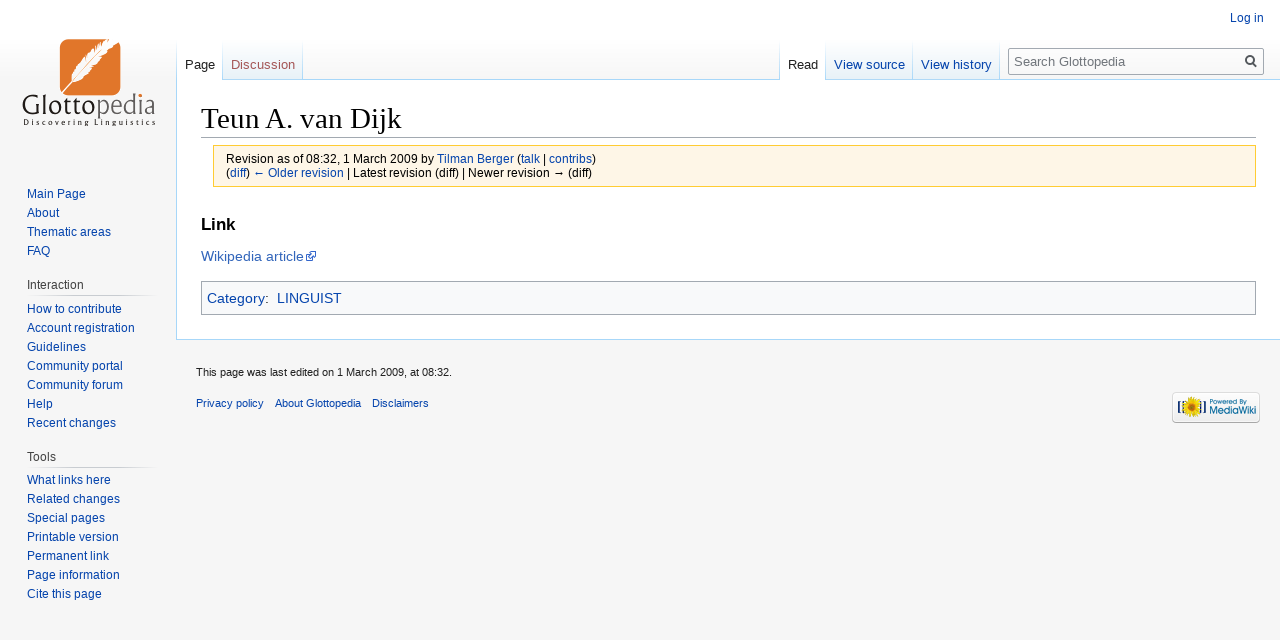

--- FILE ---
content_type: text/html; charset=UTF-8
request_url: http://glottopedia.org/index.php?title=Teun_A._van_Dijk&oldid=8905
body_size: 4507
content:
<!DOCTYPE html>
<html class="client-nojs" lang="en" dir="ltr">
<head>
<meta charset="UTF-8"/>
<title>Teun A. van Dijk - Glottopedia</title>
<script>document.documentElement.className="client-js";RLCONF={"wgCanonicalNamespace":"","wgCanonicalSpecialPageName":!1,"wgNamespaceNumber":0,"wgPageName":"Teun_A._van_Dijk","wgTitle":"Teun A. van Dijk","wgCurRevisionId":8905,"wgRevisionId":8905,"wgArticleId":2099,"wgIsArticle":!0,"wgIsRedirect":!1,"wgAction":"view","wgUserName":null,"wgUserGroups":["*"],"wgCategories":["LINGUIST"],"wgBreakFrames":!1,"wgPageContentLanguage":"en","wgPageContentModel":"wikitext","wgSeparatorTransformTable":["",""],"wgDigitTransformTable":["",""],"wgDefaultDateFormat":"dmy","wgMonthNames":["","January","February","March","April","May","June","July","August","September","October","November","December"],"wgMonthNamesShort":["","Jan","Feb","Mar","Apr","May","Jun","Jul","Aug","Sep","Oct","Nov","Dec"],"wgRelevantPageName":"Teun_A._van_Dijk","wgRelevantArticleId":2099,"wgRequestId":"c2543b56a132f8ec3cfaef38","wgCSPNonce":!1,"wgIsProbablyEditable":!1,"wgRelevantPageIsProbablyEditable":!1,
"wgRestrictionEdit":[],"wgRestrictionMove":[],"wgMediaViewerOnClick":!0,"wgMediaViewerEnabledByDefault":!0};RLSTATE={"site.styles":"ready","noscript":"ready","user.styles":"ready","user":"ready","user.options":"ready","user.tokens":"loading","mediawiki.legacy.shared":"ready","mediawiki.legacy.commonPrint":"ready","mediawiki.skinning.interface":"ready","skins.vector.styles":"ready"};RLPAGEMODULES=["site","mediawiki.page.startup","mediawiki.page.ready","mediawiki.searchSuggest","skins.vector.js"];</script>
<script>(RLQ=window.RLQ||[]).push(function(){mw.loader.implement("user.tokens@tffin",function($,jQuery,require,module){/*@nomin*/mw.user.tokens.set({"editToken":"+\\","patrolToken":"+\\","watchToken":"+\\","csrfToken":"+\\"});
});});</script>
<link rel="stylesheet" href="/load.php?lang=en&amp;modules=mediawiki.legacy.commonPrint%2Cshared%7Cmediawiki.skinning.interface%7Cskins.vector.styles&amp;only=styles&amp;skin=vector"/>
<script async="" src="/load.php?lang=en&amp;modules=startup&amp;only=scripts&amp;raw=1&amp;skin=vector"></script>
<meta name="generator" content="MediaWiki 1.34.2"/>
<meta name="robots" content="noindex,nofollow"/>
<link rel="shortcut icon" href="/favicon.ico"/>
<link rel="search" type="application/opensearchdescription+xml" href="/opensearch_desc.php" title="Glottopedia (en)"/>
<link rel="EditURI" type="application/rsd+xml" href="http://glottopedia.org/api.php?action=rsd"/>
<link rel="alternate" type="application/atom+xml" title="Glottopedia Atom feed" href="/index.php?title=Special:RecentChanges&amp;feed=atom"/>
<!--[if lt IE 9]><script src="/resources/lib/html5shiv/html5shiv.js"></script><![endif]-->
</head>
<body class="mediawiki ltr sitedir-ltr mw-hide-empty-elt ns-0 ns-subject page-Teun_A_van_Dijk rootpage-Teun_A_van_Dijk skin-vector action-view">
<div id="mw-page-base" class="noprint"></div>
<div id="mw-head-base" class="noprint"></div>
<div id="content" class="mw-body" role="main">
	<a id="top"></a>
	
	<div class="mw-indicators mw-body-content">
</div>

	<h1 id="firstHeading" class="firstHeading" lang="en">Teun A. van Dijk</h1>
	
	<div id="bodyContent" class="mw-body-content">
		<div id="siteSub" class="noprint">From Glottopedia</div>
		<div id="contentSub"><div class="mw-revision warningbox"><div id="mw-revision-info">Revision as of 08:32, 1 March 2009 by <a href="/index.php/User:Tilman_Berger" class="mw-userlink" title="User:Tilman Berger"><bdi>Tilman Berger</bdi></a> <span class="mw-usertoollinks">(<a href="/index.php/User_talk:Tilman_Berger" class="mw-usertoollinks-talk" title="User talk:Tilman Berger">talk</a> | <a href="/index.php/Special:Contributions/Tilman_Berger" class="mw-usertoollinks-contribs" title="Special:Contributions/Tilman Berger">contribs</a>)</span></div><div id="mw-revision-nav">(<a href="/index.php?title=Teun_A._van_Dijk&amp;diff=prev&amp;oldid=8905" title="Teun A. van Dijk">diff</a>) <a href="/index.php?title=Teun_A._van_Dijk&amp;direction=prev&amp;oldid=8905" title="Teun A. van Dijk">← Older revision</a> | Latest revision (diff) | Newer revision → (diff)</div></div></div>
		
		
		
		<div id="jump-to-nav"></div>
		<a class="mw-jump-link" href="#mw-head">Jump to navigation</a>
		<a class="mw-jump-link" href="#p-search">Jump to search</a>
		<div id="mw-content-text" lang="en" dir="ltr" class="mw-content-ltr"><div class="mw-parser-output"><h3><span class="mw-headline" id="Link">Link</span></h3>
<p><a rel="nofollow" class="external text" href="http://en.wikipedia.org/wiki/Teun_A._van_Dijk">Wikipedia article</a>
</p>
<!-- 
NewPP limit report
Cached time: 20260121074105
Cache expiry: 86400
Dynamic content: false
Complications: []
CPU time usage: 0.003 seconds
Real time usage: 0.005 seconds
Preprocessor visited node count: 2/1000000
Preprocessor generated node count: 0/1000000
Post‐expand include size: 0/2097152 bytes
Template argument size: 0/2097152 bytes
Highest expansion depth: 2/40
Expensive parser function count: 0/100
Unstrip recursion depth: 0/20
Unstrip post‐expand size: 0/5000000 bytes
-->
<!--
Transclusion expansion time report (%,ms,calls,template)
100.00%    0.000      1 -total
-->

<!-- Saved in parser cache with key glottopedia-glotto_:pcache:idhash:2099-0!canonical and timestamp 20260121074105 and revision id 8905
 -->
</div></div>
		
		<div class="printfooter">Retrieved from "<a dir="ltr" href="http://glottopedia.org/index.php?title=Teun_A._van_Dijk&amp;oldid=8905">http://glottopedia.org/index.php?title=Teun_A._van_Dijk&amp;oldid=8905</a>"</div>
		
		<div id="catlinks" class="catlinks" data-mw="interface"><div id="mw-normal-catlinks" class="mw-normal-catlinks"><a href="/index.php/Special:Categories" title="Special:Categories">Category</a>: <ul><li><a href="/index.php/Category:LINGUIST" title="Category:LINGUIST">LINGUIST</a></li></ul></div></div>
		<div class="visualClear"></div>
		
	</div>
</div>


		<div id="mw-navigation">
			<h2>Navigation menu</h2>
			<div id="mw-head">
									<div id="p-personal" role="navigation" aria-labelledby="p-personal-label">
						<h3 id="p-personal-label">Personal tools</h3>
						<ul>
							<li id="pt-login"><a href="/index.php?title=Special:UserLogin&amp;returnto=Teun+A.+van+Dijk&amp;returntoquery=oldid%3D8905" title="You are encouraged to log in; however, it is not mandatory [o]" accesskey="o">Log in</a></li>						</ul>
					</div>
									<div id="left-navigation">
										<div id="p-namespaces" role="navigation" class="vectorTabs" aria-labelledby="p-namespaces-label">
						<h3 id="p-namespaces-label">Namespaces</h3>
						<ul>
							<li id="ca-nstab-main" class="selected"><span><a href="/index.php/Teun_A._van_Dijk" title="View the content page [c]" accesskey="c">Page</a></span></li><li id="ca-talk" class="new"><span><a href="/index.php?title=Talk:Teun_A._van_Dijk&amp;action=edit&amp;redlink=1" rel="discussion" title="Discussion about the content page (page does not exist) [t]" accesskey="t">Discussion</a></span></li>						</ul>
					</div>
										<div id="p-variants" role="navigation" class="vectorMenu emptyPortlet" aria-labelledby="p-variants-label">
												<input type="checkbox" class="vectorMenuCheckbox" aria-labelledby="p-variants-label" />
						<h3 id="p-variants-label">
							<span>Variants</span>
						</h3>
						<ul class="menu">
													</ul>
					</div>
									</div>
				<div id="right-navigation">
										<div id="p-views" role="navigation" class="vectorTabs" aria-labelledby="p-views-label">
						<h3 id="p-views-label">Views</h3>
						<ul>
							<li id="ca-view" class="collapsible selected"><span><a href="/index.php/Teun_A._van_Dijk">Read</a></span></li><li id="ca-viewsource" class="collapsible"><span><a href="/index.php?title=Teun_A._van_Dijk&amp;action=edit" title="This page is protected.&#10;You can view its source [e]" accesskey="e">View source</a></span></li><li id="ca-history" class="collapsible"><span><a href="/index.php?title=Teun_A._van_Dijk&amp;action=history" title="Past revisions of this page [h]" accesskey="h">View history</a></span></li>						</ul>
					</div>
										<div id="p-cactions" role="navigation" class="vectorMenu emptyPortlet" aria-labelledby="p-cactions-label">
						<input type="checkbox" class="vectorMenuCheckbox" aria-labelledby="p-cactions-label" />
						<h3 id="p-cactions-label"><span>More</span></h3>
						<ul class="menu">
													</ul>
					</div>
										<div id="p-search" role="search">
						<h3>
							<label for="searchInput">Search</label>
						</h3>
						<form action="/index.php" id="searchform">
							<div id="simpleSearch">
								<input type="search" name="search" placeholder="Search Glottopedia" title="Search Glottopedia [f]" accesskey="f" id="searchInput"/><input type="hidden" value="Special:Search" name="title"/><input type="submit" name="fulltext" value="Search" title="Search the pages for this text" id="mw-searchButton" class="searchButton mw-fallbackSearchButton"/><input type="submit" name="go" value="Go" title="Go to a page with this exact name if it exists" id="searchButton" class="searchButton"/>							</div>
						</form>
					</div>
									</div>
			</div>
			<div id="mw-panel">
				<div id="p-logo" role="banner"><a class="mw-wiki-logo" href="/index.php/Main_Page" title="Visit the main page"></a></div>
						<div class="portal" role="navigation" id="p-Navigation" aria-labelledby="p-Navigation-label">
			<h3 id="p-Navigation-label">Navigation</h3>
			<div class="body">
								<ul>
					<li id="n-Main-Page"><a href="/index.php/Main_Page">Main Page</a></li><li id="n-About"><a href="/index.php/Glottopedia:About">About</a></li><li id="n-Thematic-areas"><a href="/index.php/Portal:List_of_portals">Thematic areas</a></li><li id="n-FAQ"><a href="/index.php/Glottopedia:Frequently_asked_questions">FAQ</a></li>				</ul>
							</div>
		</div>
			<div class="portal" role="navigation" id="p-Interaction" aria-labelledby="p-Interaction-label">
			<h3 id="p-Interaction-label">Interaction</h3>
			<div class="body">
								<ul>
					<li id="n-How-to-contribute"><a href="/index.php/Glottopedia:How_to_contribute">How to contribute</a></li><li id="n-Account-registration"><a href="/index.php/Glottopedia:Creating_an_account">Account registration</a></li><li id="n-Guidelines"><a href="/index.php/Glottopedia:Guidelines">Guidelines</a></li><li id="n-Community-portal"><a href="/index.php/Glottopedia:Community_portal">Community portal</a></li><li id="n-Community-forum"><a href="/index.php/Glottopedia:Forum">Community forum</a></li><li id="n-Help"><a href="/index.php/Help:Contents" title="The place to find out">Help</a></li><li id="n-Recent-changes"><a href="/index.php/Special:RecentChanges">Recent changes</a></li>				</ul>
							</div>
		</div>
			<div class="portal" role="navigation" id="p-tb" aria-labelledby="p-tb-label">
			<h3 id="p-tb-label">Tools</h3>
			<div class="body">
								<ul>
					<li id="t-whatlinkshere"><a href="/index.php/Special:WhatLinksHere/Teun_A._van_Dijk" title="A list of all wiki pages that link here [j]" accesskey="j">What links here</a></li><li id="t-recentchangeslinked"><a href="/index.php/Special:RecentChangesLinked/Teun_A._van_Dijk" rel="nofollow" title="Recent changes in pages linked from this page [k]" accesskey="k">Related changes</a></li><li id="t-specialpages"><a href="/index.php/Special:SpecialPages" title="A list of all special pages [q]" accesskey="q">Special pages</a></li><li id="t-print"><a href="/index.php?title=Teun_A._van_Dijk&amp;oldid=8905&amp;printable=yes" rel="alternate" title="Printable version of this page [p]" accesskey="p">Printable version</a></li><li id="t-permalink"><a href="/index.php?title=Teun_A._van_Dijk&amp;oldid=8905" title="Permanent link to this revision of the page">Permanent link</a></li><li id="t-info"><a href="/index.php?title=Teun_A._van_Dijk&amp;action=info" title="More information about this page">Page information</a></li><li id="t-cite"><a href="/index.php?title=Special:CiteThisPage&amp;page=Teun_A._van_Dijk&amp;id=8905" title="Information on how to cite this page">Cite this page</a></li>				</ul>
							</div>
		</div>
				</div>
		</div>
				<div id="footer" role="contentinfo">
						<ul id="footer-info">
								<li id="footer-info-lastmod"> This page was last edited on 1 March 2009, at 08:32.</li>
							</ul>
						<ul id="footer-places">
								<li id="footer-places-privacy"><a href="/index.php/Glottopedia:Privacy_policy" title="Glottopedia:Privacy policy">Privacy policy</a></li>
								<li id="footer-places-about"><a href="/index.php/Glottopedia:About" title="Glottopedia:About">About Glottopedia</a></li>
								<li id="footer-places-disclaimer"><a href="/index.php/Glottopedia:General_disclaimer" title="Glottopedia:General disclaimer">Disclaimers</a></li>
							</ul>
										<ul id="footer-icons" class="noprint">
										<li id="footer-poweredbyico">
						<a href="https://www.mediawiki.org/"><img src="/resources/assets/poweredby_mediawiki_88x31.png" alt="Powered by MediaWiki" srcset="/resources/assets/poweredby_mediawiki_132x47.png 1.5x, /resources/assets/poweredby_mediawiki_176x62.png 2x" width="88" height="31"/></a>					</li>
									</ul>
						<div style="clear: both;"></div>
		</div>
		

<script>(RLQ=window.RLQ||[]).push(function(){mw.config.set({"wgPageParseReport":{"limitreport":{"cputime":"0.003","walltime":"0.005","ppvisitednodes":{"value":2,"limit":1000000},"ppgeneratednodes":{"value":0,"limit":1000000},"postexpandincludesize":{"value":0,"limit":2097152},"templateargumentsize":{"value":0,"limit":2097152},"expansiondepth":{"value":2,"limit":40},"expensivefunctioncount":{"value":0,"limit":100},"unstrip-depth":{"value":0,"limit":20},"unstrip-size":{"value":0,"limit":5000000},"timingprofile":["100.00%    0.000      1 -total"]},"cachereport":{"timestamp":"20260121074105","ttl":86400,"transientcontent":false}}});mw.config.set({"wgBackendResponseTime":205});});</script>
</body>
</html>
